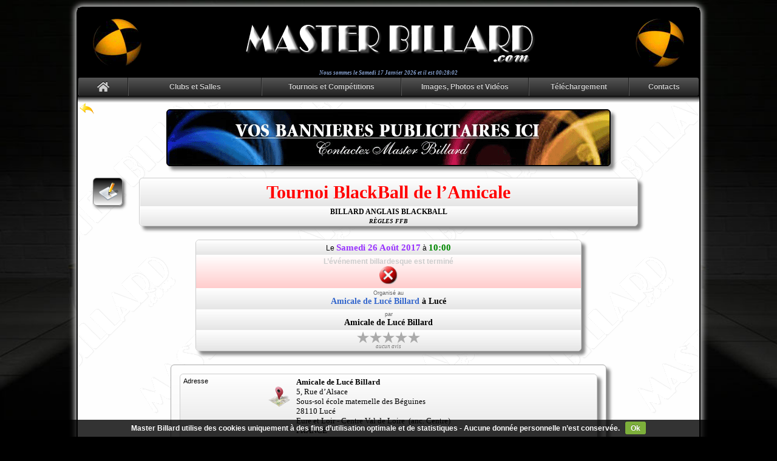

--- FILE ---
content_type: text/html; charset=UTF-8
request_url: https://www.masterbillard.com/tournois/118/tournoi-blackball-de-l-amicale/
body_size: 4514
content:
<!doctype html>
<html>
<head>
<title>Tournoi BlackBall de l’Amicale - Amicale de Lucé Billard - Lucé - Billard Anglais BlackBall - Règles FFB | Master Billard</title>
<link rel="canonical" href="https://www.masterbillard.com/tournois/118/tournoi-blackball-de-l-amicale/" />
<meta name="description" content="Tous les détails techniques et spécifiques de l’événement Tournoi BlackBall de l’Amicale du Amicale de Lucé Billard à 5, Rue d’Alsace, Sous-sol école maternelle des Béguines, 28110, Lucé, Eure et Loir, Centre Val de Loire, FRANCE" />
<base href="https://www.masterbillard.com/">
<meta name="author" content="Daniel MORRO" />
<meta name="owner" content="Danyel" />
<meta name="publisher" content="Master Billard" />
<meta name="copyright" content="Copyright Master Billard - Daniel MORRO" />
<meta name="identifier-url" content="https://www.masterbillard.com/" />
<meta http-equiv="content-type" content="text/html; charset=UTF-8" />
<meta charset="UTF-8" />
<meta name="viewport" content="width=device-width, width=1044">
<meta http-equiv="content-language" content="fr" />
<meta name="language" content="fr" />
<meta name="robots" content="index, follow, noodp" />
<meta name="keywords" content="France, billard, billardesque, billiard, academie, club, salle, tournoi, competition, evenement, carambole, francais, anglais, americain, snooker, chinese, pool, blackball, queue, bille, boule, bleu, annuaire, jouer au billard" />
<meta name="distribution" content="global" />



<meta property="og:url"           content="https://www.masterbillard.com/tournois/118/tournoi-blackball-de-l-amicale/" />
<meta property="og:type"          content="article" />
<meta property="og:title"         content="Tournoi BlackBall de l’Amicale - Amicale de Lucé Billard - Lucé - Billard Anglais BlackBall - Règles FFB | Master Billard" />
<meta property="og:description"   content="Tous les détails techniques et spécifiques de l’événement Tournoi BlackBall de l’Amicale du Amicale de Lucé Billard à 5, Rue d’Alsace, Sous-sol école maternelle des Béguines, 28110, Lucé, Eure et Loir, Centre Val de Loire, FRANCE" />
<meta property="og:image"         content="https://www.masterbillard.com/images/masterbillard1_n.png" />
<meta name="twitter:card"			content="summary" />
<meta name="twitter:url"			content="https://www.masterbillard.com/tournois/118/tournoi-blackball-de-l-amicale/" />
<meta name="twitter:title"			content="Tournoi BlackBall de l’Amicale - Amicale de Lucé Billard - Lucé - Billard Anglais BlackBall - Règles FFB | Master Billard" />
<meta name="twitter:description"	content="Tous les détails techniques et spécifiques de l’événement Tournoi BlackBall de l’Amicale du Amicale de Lucé Billard à 5, Rue d’Alsace, Sous-sol école maternelle des Béguines, 28110, Lucé, Eure et Loir, Centre Val de Loire, FRANCE" />
<meta name="twitter:image"			content="https://www.masterbillard.com/images/masterbillard1_n.png" />

<link rel="icon" type="image/x-icon" href="favicon.ico" />
<link rel="shortcut icon" type="image/x-icon" href="favicon.ico" />
<link rel="apple-touch-icon" href="touch-icon-masterbillard.png" />
<link rel="stylesheet" type="text/css" href="/css/font-awesome.css" />
<link rel="stylesheet" type="text/css" href="/css/jquery-cookiecuttr.css" />
<link rel="stylesheet" type="text/css" href="/css/style.css" />
<script type="text/javascript" src="/js/jquery.js"></script>
<script type="text/javascript" src="/js/jquery-cookie.js"></script>
<script type="text/javascript" src="/js/jquery-cookiecuttr.js"></script>
<script type="text/javascript" src="/js/javascript.js"></script>


<script type="text/javascript" src="/plugins/highslide/highslide-full.js"></script>
<script type="text/javascript" src="/plugins/highslide/highslide.config.js" charset="utf-8"></script>
<link rel="stylesheet" type="text/css" href="/plugins/highslide/highslide.css" />
<!--[if lt IE 7]>
<link rel="stylesheet" type="text/css" href="/plugins/highslide/highslide-ie6.css" />
<![endif]-->









<link rel="stylesheet" type="text/css" href="/css/jquery-rateyo.css" />
<script type="text/javascript" src="/js/jquery-rateyo.js"></script>






<script async src="https://www.googletagmanager.com/gtag/js?id=G-497MF84SLM"></script>
<script>
	window.dataLayer = window.dataLayer || [];
	function gtag(){dataLayer.push(arguments);}
	gtag('js', new Date());
	gtag('config', 'G-497MF84SLM');
</script>


</head>

<body>

<br />
<div class="general">

<div class="mb_header sticky_header">
	<div class="mb_header_g"><img src="/images/mbbillegauche.gif" /></div>
	<div class="mb_header_m"><a href="https://www.masterbillard.com"><img src="/images/masterbillard_b.png" /></a></div>
	<div class="mb_header_d"><img src="/images/mbbilledroite.gif" /></div>
</div> 

<div class="datetime">Nous sommes le <script src="/js/liveclock.js" type="text/javascript"></script></div>

<div id="menucontainer" class="sticky_menu">
	<div id="menunav">
		
		<ul>
			<li style="width:82px"><a href="https://www.masterbillard.com"><span><i class="fas fa-home" style="font-size:18px; padding-top:6px"></i></span></a></li>
			<li style="width:220px" class="dropdown"><a><div>Clubs et Salles</div></a>
				<ul>
					<li><a href="https://www.masterbillard.com/cartesinteractives/clubs/"><span>Cartes Interactives</span></a></li>
					<li><a href="https://www.masterbillard.com/clubs/listedepartement/"><span>Liste par Département</span></a></li>
					<li><a href="https://www.masterbillard.com/clubs/listeregion/"><span>Liste par Région</span></a></li>
					<li><a href="https://www.masterbillard.com/lieuxevenementiels/"><span>Lieux Événementiels</span></a></li>
					<li><a href="https://www.masterbillard.com/clubs/ajout/"><span><i class="fas fa-upload" style="font-size:15px; color:#cc9900"></i>&nbsp;&nbsp;Ajouter un Club/Salle</span></a></li>
					<li><a href="https://www.masterbillard.com/recherche/"><span>Rechercher</span></a></li>
					<li><a href="https://www.masterbillard.com/clubs/hasard/"><span>Club ou Salle au Hasard</span></a></li>
				</ul>
			</li>
			<li style="width:230px" class="dropdown"><a><div>Tournois et Compétitions</div></a>
				<ul>
					<li><a href="https://www.masterbillard.com/cartesinteractives/tournois/"><span>Cartes Interactives</span></a></li>
					<li><a href="https://www.masterbillard.com/tournois/tournoisdujour/"><span>Les Tournois du Jour</span></a></li>
					<li><a href="https://www.masterbillard.com/tournois/tournoisdedemain/"><span>Les Tournois de Demain</span></a></li>
					<li><a href="https://www.masterbillard.com/tournois/tournoisperiodiques/"><span>Liste des Tournois Périodiques</span></a></li>
										<li><a href="https://www.masterbillard.com/tournois/listedepartement/"><span>Liste par Département</span></a></li>
					<li><a href="https://www.masterbillard.com/tournois/listeregion/"><span>Liste par Région</span></a></li>
					<li><a href="https://www.masterbillard.com/tournois/ajout/"><span><i class="fa fa-upload" style="font-size:15px; color:#cc9900"></i>&nbsp;&nbsp;Ajouter un Événement</span></a></li>
					<li><a href="https://www.masterbillard.com/recherche/"><span>Rechercher</span></a></li>
					<li><a href="https://www.masterbillard.com/tournois/hasard/"><span>Tournoi ou Compétition au Hasard</span></a></li>
				</ul>
			</li>
			<li style="width:210px" class="dropdown"><a><div>Images, Photos et Vidéos</div></a>
				<ul>
					<li><a href="https://www.masterbillard.com/galerie/"><span>Galerie d’Images et de Photos</span></a></li>
					<li><a href="https://www.masterbillard.com/galerie/upload/"><span><i class="fas fa-upload" style="font-size:15px; color:#cc9900"></i>&nbsp;&nbsp;Ajouter dans la Galerie</span></a></li>
					<li><a href="https://www.masterbillard.com/videos/"><span>Vidéos</span></a></li>
				</ul>
			</li>
			<li style="width:165px" class="dropdown"><a><div>Téléchargement</div></a>
				<ul>
					<li><a href="https://www.masterbillard.com/telechargement/regles/"><span><i class="fas fa-download" style="font-size:15px; color:#cc9900"></i>&nbsp;&nbsp;Régles Officelles</span></a></li>
				</ul>
			</li>
			<li style="width:115px" class="dropdown"><a><div>Contacts</div></a>
				<ul>
					<li><a href="https://www.masterbillard.com/contacts/"><span>Contacter MB</span></a></li>
					<li><a href="https://www.masterbillard.com/faireundon/"><span>Faire un Don</span></a></li>
					<li><a href="https://www.masterbillard.com/partenaires/"><span>Partenaires</span></a></li>
					<li><a href="https://www.masterbillard.com/visuels/"><span>Visuels</span></a></li>
				</ul>
			</li>
		</ul>
		
	</div>
</div>

<div class="transition-bh"><br /></div>
<div class="affdata">
<div align="center">
<div style="position:absolute; padding-left:3px; text-align:left"><a href="https://www.masterbillard.com"><img src="/images/back.png" alt="" title="" /></a></div><br />

<div class='mbtabpub' onclick='window.open("https://www.masterbillard.com/redirection/?mode=apc&id=1", "_self")'><img src='/images/apc/mb_freemp.gif'></div><br />

<div id="mbtabextra"><a href="/tournois.php?mode=modification&numtce=118"><img src="/images/fichemodif.png" class="lnk_fichemodif" alt="Apporter des corrections et/ou des informations à Tournoi BlackBall de l’Amicale" title="Apporter des corrections et/ou des informations à Tournoi BlackBall de l’Amicale"></a></div>
<div class="mbtab" style="width:80%">
<table>
			<tr><td>
			<font class="titretournoi">Tournoi BlackBall de l’Amicale</font>
		</td></tr>
				<tr><td style="padding-top:2px; padding-bottom:0px">
			<font class="cattournoi1">BILLARD ANGLAIS BLACKBALL
			<br style="display:block; margin-bottom:-4px; font-size:0px;" />
			<font class="cattournoi2">RÈGLES FFB</font>
		</td></tr>
		</table>
</div>

<br /><br />

<div class="mbtab" style="width:62%">
<table>
			<tr><td style="padding-top:4px; padding-bottom:3px">
			<font style="font-weight:normal">Le</font> <font style="font-family:Times New Roman; font-size:15px; color:#9933ff">Samedi 26 Août 2017</font><font style="font-weight:normal">&nbsp;à&nbsp;</font><font style="font-family:Times New Roman; font-size:15px; color:#008800">10:00</font>		</td></tr>
							<tr><td style="padding-top:4px; padding-bottom:2px" id="mbtabfondrouge">
				<font class="blink" style="font-size:12px; color:#000000">L’événement billardesque est terminé</font><br /><img src="/images/etatinactif.gif" border="0" width="32" height="32" alt="Le tournoi ou la compétition est terminé" title="Le tournoi ou la compétition est terminé">
			</td></tr>
								<tr><td style="padding-top:0px; padding-bottom:5px">
			<font style="font-size:9px; font-weight:normal; color:#666666">Organisé au</font>
			<br style="display:block; margin-bottom:-3px; font-size:0px;" />
			<font style="font-family:Times New Roman; font-size:14px; color:#000000"><a href="https://www.masterbillard.com/clubs/309/amicale-de-luce-billard/" class="lienexterne">Amicale de Lucé Billard</a> à Lucé</font>
		</td></tr>
				<tr><td style="padding-top:0px; padding-bottom:4px">
			<font style="font-size:9px; font-weight:normal; color:#666666">par</font>
			<br style="display:block; margin-bottom:-3px; font-size:0px" />
			<font style="font-family:Times New Roman; font-size:14px; color:#000000">Amicale de Lucé Billard</font>
		</td></tr>
				<tr><td style="padding-top:2px; padding-bottom:4px">
			<div id="voteTournoi" title="Évaluer Tournoi BlackBall de l’Amicale"></div>
			<font class="totalvote">aucun avis</font>
			<script type="text/javascript" src="/js/votescfg.js"></script>
			<script type="text/javascript">var NumeroR = "118"; var RateSID = "696ad78edea3f";</script>
			<script> $(function () { $("#voteTournoi").rateYo("option", "rating", "0"); }); </script>
		</td></tr>
	</table>
</div>

<br /><br />

	<div class="mbtabsimple" style="width:70%">
	<table width="100%">
	<tr>
		<td width="100%" style="vertical-align:middle; text-align:center; padding:12px 12px 15px 12px">

<div class="mbtabtournoi">
<table>
		<tr>
		<th width="27%">Adresse<div style="text-align:right"><a href="https://maps.google.fr/maps?output=embed&q=5+Rue+d%E2%80%99Alsace+Sous-sol+%C3%A9cole+maternelle+des+B%C3%A9guines+28110+Luc%C3%A9+FRANCE" onclick="return hs.htmlExpand(this,{contentId:'googlemaps',objectType:'iframe',headingText:'Master Billard - Accéder au Tournoi BlackBall de l’Amicale avec Google Maps®'})"><img src="/images/googlemaps.png" class="lnk_googlemaps" alt="Accéder au Tournoi BlackBall de l’Amicale avec Google Maps®" title="Accéder au Tournoi BlackBall de l’Amicale avec Google Maps®"></a></div></th>
		<td width="73%"><div style="position:relative">Amicale de Lucé Billard<font style="font-size:13px; font-weight:normal"><br />5, Rue d’Alsace<br />Sous-sol école maternelle des Béguines<br />28110&nbsp;Lucé<br />Eure et Loir - Centre Val de Loire&nbsp;&nbsp;<font style="font-weight:normal">(anc. Centre)</font><br />FRANCE</font></div></td>
	</tr>
			<tr>
		<th>Date</th>
		<td><font style="color:#9933ff">Samedi 26 Août 2017</font></td>
	</tr>
				<tr>
		<th>Heure de Début</th>
		<td><font style="color:#008800">10:00</font></td>
	</tr>
			<tr>
		<th>Heure de Fin Prévue</th>
		<td><font style="color:#008800">19:30</font></td>
	</tr>
			<tr>
		<th>Mode de Jeu</th>
		<td>Billard Anglais BlackBall - Règles FFB</td>
	</tr>
			<tr>
		<th>Limite&nbsp;de&nbsp;Participants</th>
		<td><font style="color:#cc6600">Non communiqué</font></td>
	</tr>
			<tr>
		<th>Déroulement</th>
		<td>Double KO Intégral</td>
	</tr>
				<tr>
		<th>Type</th>
		<td>Individuel</td>
	</tr>
			<tr>
		<th>Catégorie</th>
		<td>Toutes catégories</td>
	</tr>
			<tr>
		<th>Distance de Victoire</th>
		<td>Non communiqué</td>
	</tr>
			<tr>
		<th>Accessibilité</th>
		<td>Ouvert à tous</td>
	</tr>
			<tr>
		<th>Nombre de Tables</th>
		<td><font style="color:#7a7a52">3 Tables</font></td>
	</tr>
			<tr>
		<th>Inscription</th>
		<td>10.00 €uros</td>
	</tr>
			<tr>
		<th>Contact</th>
		<td>Amicale de Lucé Billard</td>
	</tr>
				<tr>
		<th>Téléphone</th>
		<td>0675293936</td>
	</tr>
			<tr>
		<th>Divers</th>
		<td>
			
			Entrée libre<br />			Restauration sur place<br />						
		</td>
	</tr>
		</table>
</div>

</td></tr>
</table>
</div>

<br /><br />

<div id="mbtabpartage">
<font class="partage">PARTAGER</font><br style="line-height:150%" />
<a href="https://www.facebook.com/sharer/sharer.php?u=https://www.masterbillard.com/tournois/118/tournoi-blackball-de-l-amicale/" rel="nofollow" onclick="javascript:window.open(this.href, 'partage', 'menubar=no,toolbar=no,resizable=yes,scrollbars=yes,top=50,left=50,height=500,width=570');return false;"><img src="/images/partage_facebook.png" class="lnk_partage_facebook" alt="Partager Tournoi BlackBall de l’Amicale sur Facebook®" title="Partager Tournoi BlackBall de l’Amicale sur Facebook®"></a>&nbsp;<a href="https://twitter.com/intent/tweet?url=https://www.masterbillard.com/tournois/118/tournoi-blackball-de-l-amicale/" rel="nofollow" onclick="javascript:window.open(this.href, 'partage', 'menubar=no,toolbar=no,resizable=yes,scrollbars=yes,top=50,left=50,height=520,width=570');return false;"><img src="/images/partage_twitter.png" class="lnk_partage_twitter" alt="Partager Tournoi BlackBall de l’Amicale sur Twitter®" title="Partager Tournoi BlackBall de l’Amicale sur Twitter®"></a>&nbsp;<a href="https://plus.google.com/share?url=https://www.masterbillard.com/tournois/118/tournoi-blackball-de-l-amicale/" rel="nofollow" onclick="javascript:window.open(this.href, 'partage', 'menubar=no,toolbar=no,resizable=yes,scrollbars=yes,top=50,left=50,height=570,width=460');return false;"><img src="/images/partage_google.png" class="lnk_partage_google" alt="Partager Tournoi BlackBall de l’Amicale sur Google+®" title="Partager Tournoi BlackBall de l’Amicale sur Google+®"></a>&nbsp;<a href="https://www.linkedin.com/shareArticle?mini=true&url=https://www.masterbillard.com/tournois/118/tournoi-blackball-de-l-amicale/" rel="nofollow" onclick="javascript:window.open(this.href, 'partage', 'menubar=no,toolbar=no,resizable=yes,scrollbars=yes,top=50,left=50,height=550,width=910');return false;"><img src="/images/partage_linkedin.png" class="lnk_partage_linkedin" alt="Partager Tournoi BlackBall de l’Amicale sur LinkedIn®" title="Partager Tournoi BlackBall de l’Amicale sur LinkedIn®"></a>&nbsp;<a href="http://pinterest.com/pin/create/link/?url=https://www.masterbillard.com/tournois/118/tournoi-blackball-de-l-amicale/" rel="nofollow" onclick="javascript:window.open(this.href, 'partage', 'menubar=no,toolbar=no,resizable=yes,scrollbars=yes,top=50,left=50,height=550,width=570');return false;"><img src="/images/partage_pinterest.png" class="lnk_partage_pinterest" alt="Partager Tournoi BlackBall de l’Amicale sur Pinterest®" title="Partager Tournoi BlackBall de l’Amicale sur Pinterest®"></a>
</div>

<br /><br />
</div>
</div>

<div class="transition-hb">
<div class="copyrights">
Brainstormed, Created, Coded, Optimized et Caramboled by <span id="e402410444">[javascript protected email address]</span><script type="text/javascript">/*<![CDATA[*/eval("var a=\"HxIU_Ydzf0g.kVqCv85G-Q7RFPcsKpjW1ZAXt@rabLi4yoMBT+wleOJEu9N6hS2Dmn3\";var b=a.split(\"\").sort().join(\"\");var c=\"yLJnoeVOL6hoNi+eeLNyI4EO\";var d=\"\";for(var e=0;e<c.length;e++)d+=b.charAt(a.indexOf(c.charAt(e)));document.getElementById(\"e402410444\").innerHTML=\"<a href=\\\"mailto:\"+d+\"\\\" class=\\\"copyrights\\\">Danyel</a>\"")/*]]>*/</script><br />
Copyright &copy; 2014-2025 <a href="https://www.masterbillard.com" class="copyrights">Master Billard</a> v3.12 - <a href="https://www.masterbillard.com/sitemapvisuel/" class="copyrights">Sitemap</a> - Tous Droits Réservés<br />
Toute reproduction partielle ou totale strictement interdite<br />
</div>
</div>
<a href="#" class="scrollToTop"></a>
</div>
<br />

</body>
</html>

--- FILE ---
content_type: text/css
request_url: https://www.masterbillard.com/css/jquery-rateyo.css
body_size: 353
content:
#rateYo, #voteClub, #voteTournoi, #voteLxe, #voteConfirm {
	margin: 0px auto;
}

.jq-ry-container {
	position: relative;
	padding: 0px 0px;
	line-height: 0;
	display: block;
	cursor: pointer;
	-webkit-box-sizing: content-box;
	-moz-box-sizing: content-box;
	box-sizing: content-box;
	direction: ltr;
}
.jq-ry-container[readonly="readonly"] {
	cursor: default;
}
.jq-ry-container > .jq-ry-group-wrapper {
	position: relative;
	width: 100%;
}
.jq-ry-container > .jq-ry-group-wrapper > .jq-ry-group {
	position: relative;
	line-height: 0;
	z-index: 10;
	white-space: nowrap;
}
.jq-ry-container > .jq-ry-group-wrapper > .jq-ry-group > svg {
	display: inline-block;
}
.jq-ry-container > .jq-ry-group-wrapper > .jq-ry-group.jq-ry-normal-group {
	width: 100%;
}
.jq-ry-container > .jq-ry-group-wrapper > .jq-ry-group.jq-ry-rated-group {
	width: 0;
	z-index: 11;
	position: absolute;
	top: 0;
	left: 0;
	overflow: hidden;
}
